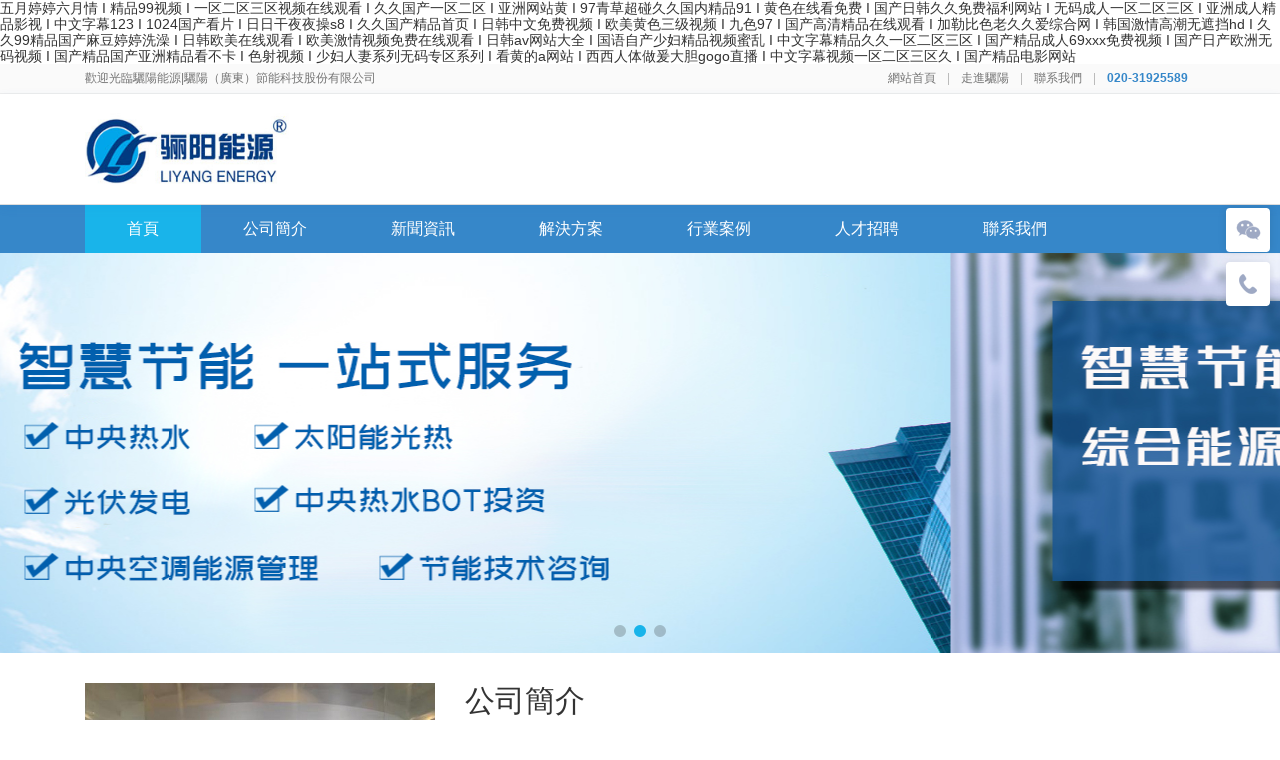

--- FILE ---
content_type: text/html
request_url: http://www.gzhyqj.cn/nyxtest-SonList-1402003/
body_size: 8205
content:
<!DOCTYPE html>
<html lang="zh-CN">
<head>
<meta charset="utf-8" />
<meta name="viewport" content="width=device-width, initial-scale=1, shrink-to-fit=no" />
<title>&#x6B27;&#x7F8E;&#x731B;&#x5C11;&#x5987;&#x8272;&#x78;&#x78;&#x78;&#x78;&#x78;&#x731B;&#x53EB;&#x2C;&#x4E9A;&#x6D32;&#x7CBE;&#x54C1;&#x4E00;&#x533A;&#x56FD;&#x4EA7;&#x2C;&#x4E45;&#x8349;&#x70ED;&#x89C6;&#x9891;&#x5728;&#x7EBF;</title>
<meta name="keywords" content="&#x6B27;&#x7F8E;&#x731B;&#x5C11;&#x5987;&#x8272;&#x78;&#x78;&#x78;&#x78;&#x78;&#x731B;&#x53EB;&#x2C;&#x4E9A;&#x6D32;&#x7CBE;&#x54C1;&#x4E00;&#x533A;&#x56FD;&#x4EA7;&#x2C;&#x4E45;&#x8349;&#x70ED;&#x89C6;&#x9891;&#x5728;&#x7EBF;" />
<meta name="description" content="&#x6B27;&#x7F8E;&#x731B;&#x5C11;&#x5987;&#x8272;&#x78;&#x78;&#x78;&#x78;&#x78;&#x731B;&#x53EB;&#x2C;&#x4E9A;&#x6D32;&#x7CBE;&#x54C1;&#x4E00;&#x533A;&#x56FD;&#x4EA7;&#x2C;&#x4E45;&#x8349;&#x70ED;&#x89C6;&#x9891;&#x5728;&#x7EBF;&#x2C;&#x7CBE;&#x54C1;&#x56FD;&#x4EA7;&#x4E00;&#x533A;&#x4E8C;&#x533A;&#x4E09;&#x533A;&#x32;&#x30;&#x32;&#x31;&#x2C;&#x4E45;&#x4E45;&#x64B8;&#x89C6;&#x9891;&#x2C;&#x4E09;&#x7EA7;&#x9EC4;&#x8272;&#x7247;&#x7F51;&#x7AD9;" />
<link href="http://www.gzhyqj.cn/favicon.ico" rel="shortcut icon" type="image/x-icon" />
<link href="http://www.gzhyqj.cn/theme/lyenergy/css/bootstrap.min.css" rel="stylesheet" type="text/css" />
<link href="http://www.gzhyqj.cn/theme/lyenergy/css/swiper.min.css" rel="stylesheet" type="text/css" />
<link href="http://www.gzhyqj.cn/theme/lyenergy/css/font-awesome.min.css" rel="stylesheet" type="text/css" />
<link href="http://www.gzhyqj.cn/theme/lyenergy/style.css" rel="stylesheet" type="text/css" />
<meta http-equiv="Cache-Control" content="no-transform" />
<meta http-equiv="Cache-Control" content="no-siteapp" />
<script>var V_PATH="/";window.onerror=function(){ return true; };</script>
</head>
<body>
<h1><a href="http://www.gzhyqj.cn/">&#x4E94;&#x6708;&#x5A77;&#x5A77;&#x516D;&#x6708;&#x60C5;&#x20;&#x49;&#x20;&#x7CBE;&#x54C1;&#x39;&#x39;&#x89C6;&#x9891;&#x20;&#x49;&#x20;&#x4E00;&#x533A;&#x4E8C;&#x533A;&#x4E09;&#x533A;&#x89C6;&#x9891;&#x5728;&#x7EBF;&#x89C2;&#x770B;&#x20;&#x49;&#x20;&#x4E45;&#x4E45;&#x56FD;&#x4EA7;&#x4E00;&#x533A;&#x4E8C;&#x533A;&#x20;&#x49;&#x20;&#x4E9A;&#x6D32;&#x7F51;&#x7AD9;&#x9EC4;&#x20;&#x49;&#x20;&#x39;&#x37;&#x9752;&#x8349;&#x8D85;&#x78B0;&#x4E45;&#x4E45;&#x56FD;&#x5185;&#x7CBE;&#x54C1;&#x39;&#x31;&#x20;&#x49;&#x20;&#x9EC4;&#x8272;&#x5728;&#x7EBF;&#x770B;&#x514D;&#x8D39;&#x20;&#x49;&#x20;&#x56FD;&#x4EA7;&#x65E5;&#x97E9;&#x4E45;&#x4E45;&#x514D;&#x8D39;&#x798F;&#x5229;&#x7F51;&#x7AD9;&#x20;&#x49;&#x20;&#x65E0;&#x7801;&#x6210;&#x4EBA;&#x4E00;&#x533A;&#x4E8C;&#x533A;&#x4E09;&#x533A;&#x20;&#x49;&#x20;&#x4E9A;&#x6D32;&#x6210;&#x4EBA;&#x7CBE;&#x54C1;&#x5F71;&#x89C6;&#x20;&#x49;&#x20;&#x4E2D;&#x6587;&#x5B57;&#x5E55;&#x31;&#x32;&#x33;&#x20;&#x49;&#x20;&#x31;&#x30;&#x32;&#x34;&#x56FD;&#x4EA7;&#x770B;&#x7247;&#x20;&#x49;&#x20;&#x65E5;&#x65E5;&#x5E72;&#x591C;&#x591C;&#x64CD;&#x73;&#x38;&#x20;&#x49;&#x20;&#x4E45;&#x4E45;&#x56FD;&#x4EA7;&#x7CBE;&#x54C1;&#x9996;&#x9875;&#x20;&#x49;&#x20;&#x65E5;&#x97E9;&#x4E2D;&#x6587;&#x514D;&#x8D39;&#x89C6;&#x9891;&#x20;&#x49;&#x20;&#x6B27;&#x7F8E;&#x9EC4;&#x8272;&#x4E09;&#x7EA7;&#x89C6;&#x9891;&#x20;&#x49;&#x20;&#x4E5D;&#x8272;&#x39;&#x37;&#x20;&#x49;&#x20;&#x56FD;&#x4EA7;&#x9AD8;&#x6E05;&#x7CBE;&#x54C1;&#x5728;&#x7EBF;&#x89C2;&#x770B;&#x20;&#x49;&#x20;&#x52A0;&#x52D2;&#x6BD4;&#x8272;&#x8001;&#x4E45;&#x4E45;&#x7231;&#x7EFC;&#x5408;&#x7F51;&#x20;&#x49;&#x20;&#x97E9;&#x56FD;&#x6FC0;&#x60C5;&#x9AD8;&#x6F6E;&#x65E0;&#x906E;&#x6321;&#x68;&#x64;&#x20;&#x49;&#x20;&#x4E45;&#x4E45;&#x39;&#x39;&#x7CBE;&#x54C1;&#x56FD;&#x4EA7;&#x9EBB;&#x8C46;&#x5A77;&#x5A77;&#x6D17;&#x6FA1;&#x20;&#x49;&#x20;&#x65E5;&#x97E9;&#x6B27;&#x7F8E;&#x5728;&#x7EBF;&#x89C2;&#x770B;&#x20;&#x49;&#x20;&#x6B27;&#x7F8E;&#x6FC0;&#x60C5;&#x89C6;&#x9891;&#x514D;&#x8D39;&#x5728;&#x7EBF;&#x89C2;&#x770B;&#x20;&#x49;&#x20;&#x65E5;&#x97E9;&#x61;&#x76;&#x7F51;&#x7AD9;&#x5927;&#x5168;&#x20;&#x49;&#x20;&#x56FD;&#x8BED;&#x81EA;&#x4EA7;&#x5C11;&#x5987;&#x7CBE;&#x54C1;&#x89C6;&#x9891;&#x871C;&#x4E71;&#x20;&#x49;&#x20;&#x4E2D;&#x6587;&#x5B57;&#x5E55;&#x7CBE;&#x54C1;&#x4E45;&#x4E45;&#x4E00;&#x533A;&#x4E8C;&#x533A;&#x4E09;&#x533A;&#x20;&#x49;&#x20;&#x56FD;&#x4EA7;&#x7CBE;&#x54C1;&#x6210;&#x4EBA;&#x36;&#x39;&#x78;&#x78;&#x78;&#x514D;&#x8D39;&#x89C6;&#x9891;&#x20;&#x49;&#x20;&#x56FD;&#x4EA7;&#x65E5;&#x4EA7;&#x6B27;&#x6D32;&#x65E0;&#x7801;&#x89C6;&#x9891;&#x20;&#x49;&#x20;&#x56FD;&#x4EA7;&#x7CBE;&#x54C1;&#x56FD;&#x4EA7;&#x4E9A;&#x6D32;&#x7CBE;&#x54C1;&#x770B;&#x4E0D;&#x5361;&#x20;&#x49;&#x20;&#x8272;&#x5C04;&#x89C6;&#x9891;&#x20;&#x49;&#x20;&#x5C11;&#x5987;&#x4EBA;&#x59BB;&#x7CFB;&#x5217;&#x65E0;&#x7801;&#x4E13;&#x533A;&#x7CFB;&#x5217;&#x20;&#x49;&#x20;&#x770B;&#x9EC4;&#x7684;&#x61;&#x7F51;&#x7AD9;&#x20;&#x49;&#x20;&#x897F;&#x897F;&#x4EBA;&#x4F53;&#x505A;&#x7230;&#x5927;&#x80C6;&#x67;&#x6F;&#x67;&#x6F;&#x76F4;&#x64AD;&#x20;&#x49;&#x20;&#x4E2D;&#x6587;&#x5B57;&#x5E55;&#x89C6;&#x9891;&#x4E00;&#x533A;&#x4E8C;&#x533A;&#x4E09;&#x533A;&#x4E45;&#x20;&#x49;&#x20;&#x56FD;&#x4EA7;&#x7CBE;&#x54C1;&#x7535;&#x5F71;&#x7F51;&#x7AD9;</a></h1>
<div id="1wvww" class="pl_css_ganrao" style="display: none;"><td id="1wvww"></td><td id="1wvww"><strong id="1wvww"><big id="1wvww"></big></strong></td><pre id="1wvww"><span id="1wvww"></span></pre><track id="1wvww"></track><dfn id="1wvww"></dfn><center id="1wvww"></center><tfoot id="1wvww"><dfn id="1wvww"></dfn></tfoot><abbr id="1wvww"><span id="1wvww"><small id="1wvww"><dd id="1wvww"></dd></small></span></abbr><source id="1wvww"><cite id="1wvww"></cite></source><b id="1wvww"><optgroup id="1wvww"><rp id="1wvww"></rp></optgroup></b><abbr id="1wvww"></abbr><dl id="1wvww"></dl><dfn id="1wvww"><th id="1wvww"></th></dfn><big id="1wvww"></big><abbr id="1wvww"><center id="1wvww"></center></abbr><strike id="1wvww"></strike><dfn id="1wvww"><menu id="1wvww"></menu></dfn><legend id="1wvww"><div id="1wvww"><dl id="1wvww"></dl></div></legend><rp id="1wvww"></rp><em id="1wvww"><ol id="1wvww"><track id="1wvww"></track></ol></em><wbr id="1wvww"></wbr><option id="1wvww"><dfn id="1wvww"><li id="1wvww"><legend id="1wvww"></legend></li></dfn></option><strong id="1wvww"><menu id="1wvww"><source id="1wvww"></source></menu></strong><form id="1wvww"><pre id="1wvww"><output id="1wvww"></output></pre></form><nobr id="1wvww"><fieldset id="1wvww"><meter id="1wvww"></meter></fieldset></nobr><kbd id="1wvww"></kbd><abbr id="1wvww"></abbr><strong id="1wvww"><b id="1wvww"><ins id="1wvww"><center id="1wvww"></center></ins></b></strong><strong id="1wvww"><sup id="1wvww"><pre id="1wvww"></pre></sup></strong><var id="1wvww"></var><delect id="1wvww"></delect><acronym id="1wvww"></acronym><legend id="1wvww"></legend><em id="1wvww"></em><input id="1wvww"><sup id="1wvww"><nobr id="1wvww"></nobr></sup></input><output id="1wvww"><object id="1wvww"><center id="1wvww"></center></object></output><video id="1wvww"><form id="1wvww"></form></video><tfoot id="1wvww"></tfoot><form id="1wvww"><thead id="1wvww"><dfn id="1wvww"></dfn></thead></form><strong id="1wvww"></strong><form id="1wvww"><button id="1wvww"><dd id="1wvww"><fieldset id="1wvww"></fieldset></dd></button></form><dl id="1wvww"></dl><sub id="1wvww"><legend id="1wvww"></legend></sub><tfoot id="1wvww"></tfoot><rt id="1wvww"><pre id="1wvww"></pre></rt><pre id="1wvww"></pre><small id="1wvww"><ol id="1wvww"></ol></small><thead id="1wvww"><label id="1wvww"></label></thead><track id="1wvww"></track><u id="1wvww"></u><pre id="1wvww"><label id="1wvww"></label></pre><style id="1wvww"><listing id="1wvww"></listing></style><p id="1wvww"></p><sub id="1wvww"><em id="1wvww"><big id="1wvww"><label id="1wvww"></label></big></em></sub><p id="1wvww"><small id="1wvww"><dd id="1wvww"><var id="1wvww"></var></dd></small></p><nobr id="1wvww"></nobr><progress id="1wvww"><nav id="1wvww"><object id="1wvww"><center id="1wvww"></center></object></nav></progress><dfn id="1wvww"><center id="1wvww"><xmp id="1wvww"><table id="1wvww"></table></xmp></center></dfn><track id="1wvww"></track><ul id="1wvww"><strike id="1wvww"></strike></ul><nobr id="1wvww"></nobr><del id="1wvww"></del><style id="1wvww"><dd id="1wvww"></dd></style><small id="1wvww"><strong id="1wvww"><tr id="1wvww"><rp id="1wvww"></rp></tr></strong></small><acronym id="1wvww"></acronym><kbd id="1wvww"><s id="1wvww"><abbr id="1wvww"></abbr></s></kbd><tbody id="1wvww"></tbody><pre id="1wvww"><sub id="1wvww"><tfoot id="1wvww"><s id="1wvww"></s></tfoot></sub></pre><dfn id="1wvww"></dfn><abbr id="1wvww"><span id="1wvww"><track id="1wvww"></track></span></abbr><strong id="1wvww"></strong><em id="1wvww"></em><ruby id="1wvww"><i id="1wvww"><button id="1wvww"><legend id="1wvww"></legend></button></i></ruby><style id="1wvww"><dd id="1wvww"><nobr id="1wvww"><blockquote id="1wvww"></blockquote></nobr></dd></style><optgroup id="1wvww"><tbody id="1wvww"><li id="1wvww"></li></tbody></optgroup><button id="1wvww"></button><tr id="1wvww"><optgroup id="1wvww"></optgroup></tr><strong id="1wvww"><dl id="1wvww"><ul id="1wvww"></ul></dl></strong><menu id="1wvww"><option id="1wvww"></option></menu><object id="1wvww"></object><li id="1wvww"><wbr id="1wvww"></wbr></li><strong id="1wvww"></strong><samp id="1wvww"></samp><progress id="1wvww"></progress><option id="1wvww"><center id="1wvww"></center></option><center id="1wvww"><strong id="1wvww"></strong></center><big id="1wvww"></big><strong id="1wvww"></strong><option id="1wvww"><del id="1wvww"><ins id="1wvww"></ins></del></option><table id="1wvww"><sup id="1wvww"><thead id="1wvww"></thead></sup></table><pre id="1wvww"><address id="1wvww"><div id="1wvww"></div></address></pre><em id="1wvww"><menuitem id="1wvww"></menuitem></em><ul id="1wvww"></ul><thead id="1wvww"><ol id="1wvww"><tbody id="1wvww"></tbody></ol></thead><option id="1wvww"><dfn id="1wvww"></dfn></option><var id="1wvww"></var><tr id="1wvww"></tr><em id="1wvww"><menuitem id="1wvww"></menuitem></em><center id="1wvww"><small id="1wvww"><kbd id="1wvww"><pre id="1wvww"></pre></kbd></small></center><samp id="1wvww"><acronym id="1wvww"><nobr id="1wvww"><dfn id="1wvww"></dfn></nobr></acronym></samp><tr id="1wvww"><rp id="1wvww"></rp></tr><xmp id="1wvww"></xmp><rp id="1wvww"><th id="1wvww"><table id="1wvww"></table></th></rp><dfn id="1wvww"></dfn><dfn id="1wvww"><label id="1wvww"><track id="1wvww"><em id="1wvww"></em></track></label></dfn><del id="1wvww"></del><bdo id="1wvww"><cite id="1wvww"><ol id="1wvww"></ol></cite></bdo><form id="1wvww"><bdo id="1wvww"></bdo></form><li id="1wvww"><legend id="1wvww"><video id="1wvww"><center id="1wvww"></center></video></legend></li><pre id="1wvww"><listing id="1wvww"></listing></pre><del id="1wvww"></del><p id="1wvww"><em id="1wvww"></em></p><center id="1wvww"></center><span id="1wvww"><style id="1wvww"></style></span><strong id="1wvww"></strong><strike id="1wvww"></strike><strike id="1wvww"><span id="1wvww"></span></strike><nav id="1wvww"><noscript id="1wvww"><small id="1wvww"><kbd id="1wvww"></kbd></small></noscript></nav><style id="1wvww"><p id="1wvww"><table id="1wvww"><address id="1wvww"></address></table></p></style><dl id="1wvww"></dl><u id="1wvww"></u><listing id="1wvww"><kbd id="1wvww"><pre id="1wvww"><nobr id="1wvww"></nobr></pre></kbd></listing><em id="1wvww"></em><strike id="1wvww"></strike><tbody id="1wvww"></tbody><wbr id="1wvww"><var id="1wvww"><rp id="1wvww"><cite id="1wvww"></cite></rp></var></wbr><var id="1wvww"></var><u id="1wvww"><abbr id="1wvww"><blockquote id="1wvww"><tbody id="1wvww"></tbody></blockquote></abbr></u><video id="1wvww"><thead id="1wvww"></thead></video><pre id="1wvww"><nobr id="1wvww"></nobr></pre><th id="1wvww"></th><optgroup id="1wvww"></optgroup><tr id="1wvww"><center id="1wvww"><legend id="1wvww"></legend></center></tr><form id="1wvww"><ruby id="1wvww"><nobr id="1wvww"></nobr></ruby></form><th id="1wvww"></th><strong id="1wvww"><acronym id="1wvww"><rp id="1wvww"></rp></acronym></strong><video id="1wvww"><cite id="1wvww"></cite></video><abbr id="1wvww"></abbr><tt id="1wvww"><optgroup id="1wvww"><s id="1wvww"><acronym id="1wvww"></acronym></s></optgroup></tt><optgroup id="1wvww"></optgroup><thead id="1wvww"><cite id="1wvww"></cite></thead><object id="1wvww"><center id="1wvww"></center></object><center id="1wvww"><em id="1wvww"></em></center><thead id="1wvww"></thead><small id="1wvww"><mark id="1wvww"><acronym id="1wvww"><option id="1wvww"></option></acronym></mark></small><acronym id="1wvww"></acronym><video id="1wvww"></video><ul id="1wvww"></ul><li id="1wvww"><pre id="1wvww"><acronym id="1wvww"><cite id="1wvww"></cite></acronym></pre></li><em id="1wvww"></em></div>
<div   class="nnlnn1ll11nl"   id="wrapper">
 <header id="header">
 <div   id="nnlnn1ll11nl"   class="top d-none d-lg-block">
  <div   id="nnlnn1ll11nl"   class="container">
   <div   id="nnlnn1ll11nl"   class="welcome">歡迎光臨驪陽能源|驪陽（廣東）節能科技股份有限公司</div>
   <ul class="top-nav">
	<li><a href="http://www.gzhyqj.cn/">網站首頁</a></li><li id="nnlnn1ll11nl"    class="spacer"></li>
     
        <li><a href="http://www.gzhyqj.cn/about.html">走進驪陽</a></li>
    <li id="nnlnn1ll11nl"    class="spacer"></li>
     
     
        <li><a href="http://www.gzhyqj.cn/contact.html">聯系我們</a></li>
    <li id="nnlnn1ll11nl"    class="spacer"></li>
     
    	<li id="nnlnn1ll11nl"    class="top-phone">020-31925589</li>
   </ul>

  </div>
 </div>
 <nav class="navbar navbar-expand-lg">
  <div   id="nnlnn1ll11nl"   class="container h110">
   <div   id="nnlnn1ll11nl"   class="navbar-brand">
    <a href="http://www.gzhyqj.cn/" class="logo"><img src="http://www.gzhyqj.cn/theme/lyenergy/images/logo.jpg" alt="驪陽能源|驪陽（廣東）節能科技股份有限公司" /></a>
   </div>
   <div   id="nnlnn1ll11nl"   class="navbar-action d-lg-none">
    <button type="button" class="menu" data-toggle="collapse" data-target="#main-nav" aria-controls="main-nav" aria-expanded="false" aria-label="Toggle navigation"> <span id="nnlnn1ll11nl"    class="fa fa-bars"></span> </button>
   </div>
  </div>
 </nav>
 <div   class="nnlnn1ll11nl"   id="menu">
	<div   id="nnlnn1ll11nl"   class="container flex">
		<ul class="nav-menu">
			<li id="nnlnn1ll11nl"    class="nav-item active"> <a class="nav-link" href="http://www.gzhyqj.cn/">首頁</a></li>
						<li id="nnlnn1ll11nl"    class="nav-item dropdown"> <a href="http://www.gzhyqj.cn/about.html" class="nav-link dropdown-toggle"  data-toggle="dropdown" aria-haspopup="true" aria-expanded="false">公司簡介</a>
								<ul class="dropdown-menu">
										<li> <a href="http://www.gzhyqj.cn/enterprise-culture.html" class="dropdown-item" >企業文化</a>
								</li>
								<li> <a href="http://www.gzhyqj.cn/history.html" class="dropdown-item" >發展歷程</a>
								</li>
								<li> <a href="http://www.gzhyqj.cn/honors-certification.html" class="dropdown-item" >企業榮譽</a>
								</li>
								<li> <a href="http://www.gzhyqj.cn/organizational.html" class="dropdown-item" >組織架構</a>
								</li>
								<li> <a href="http://www.gzhyqj.cn/responsibility.html" class="dropdown-item" >社會責任</a>
								</li>
						</ul>
						</li>
     			<li id="nnlnn1ll11nl"    class="nav-item dropdown"> <a href="http://www.gzhyqj.cn/news" class="nav-link dropdown-toggle"  data-toggle="dropdown" aria-haspopup="true" aria-expanded="false">新聞資訊</a>
								<ul class="dropdown-menu">
										<li> <a href="http://www.gzhyqj.cn/news/company" class="dropdown-item" >企業動態</a>
								</li>
								<li> <a href="http://www.gzhyqj.cn/news/industry" class="dropdown-item" >行業資訊</a>
								</li>
						</ul>
						</li>
     			<li id="nnlnn1ll11nl"    class="nav-item dropdown"> <a href="http://www.gzhyqj.cn/product" class="nav-link dropdown-toggle"  data-toggle="dropdown" aria-haspopup="true" aria-expanded="false">解決方案</a>
								<ul class="dropdown-menu">
										<li> <a href="http://www.gzhyqj.cn/product/zhongyangreshui" class="dropdown-item" >中央熱水</a>
								</li>
								<li> <a href="http://www.gzhyqj.cn/product/zhongyangjingshui" class="dropdown-item" >中央凈水</a>
								</li>
								<li> <a href="http://www.gzhyqj.cn/product/zhongyangkongtiao" class="dropdown-item" >中央空調</a>
								</li>
								<li> <a href="http://www.gzhyqj.cn/product/guangfufadian" class="dropdown-item" >光伏發電</a>
								</li>
								<li> <a href="http://www.gzhyqj.cn/product/zonghefangan" class="dropdown-item" >綜合方案</a>
								</li>
						</ul>
						</li>
     			<li id="nnlnn1ll11nl"    class="nav-item dropdown"> <a href="http://www.gzhyqj.cn/case" class="nav-link dropdown-toggle"  data-toggle="dropdown" aria-haspopup="true" aria-expanded="false">行業案例</a>
								<ul class="dropdown-menu">
										<li> <a href="http://www.gzhyqj.cn/case/winning-project" class="dropdown-item" >中標工程</a>
								</li>
								<li> <a href="http://www.gzhyqj.cn/case/public-entertainment" class="dropdown-item" >公共/娛樂</a>
								</li>
								<li> <a href="http://www.gzhyqj.cn/case/school-hospital" class="dropdown-item" >學校/醫院</a>
								</li>
								<li> <a href="http://www.gzhyqj.cn/case/real-estate" class="dropdown-item" >房地產案例</a>
								</li>
						</ul>
						</li>
     			<li id="nnlnn1ll11nl"    class="nav-item dropdown"> <a href="http://www.gzhyqj.cn/job" class="nav-link dropdown-toggle"  data-toggle="dropdown" aria-haspopup="true" aria-expanded="false">人才招聘</a>
								<ul class="dropdown-menu">
										<li> <a href="http://www.gzhyqj.cn/talent-concept.html" class="dropdown-item" >人才理念</a>
								</li>
								<li> <a href="http://www.gzhyqj.cn/job" class="dropdown-item" >招聘信息</a>
								</li>
						</ul>
						</li>
     			<li id="nnlnn1ll11nl"    class="nav-item dropdown"> <a href="http://www.gzhyqj.cn/contact.html" class="nav-link dropdown-toggle"  data-toggle="dropdown" aria-haspopup="true" aria-expanded="false">聯系我們</a>
								<ul class="dropdown-menu">
										<li> <a href="http://www.gzhyqj.cn/contact.html" class="dropdown-item" >聯絡方式</a>
								</li>
								<li> <a href="http://www.gzhyqj.cn/cooperation.html" class="dropdown-item" >商務合作</a>
								</li>
						</ul>
						</li>
     		</ul>
	</div>
 </div>
</header> <div   id="nnlnn1ll11nl"   class="swiper-container slide-show">
 <div   id="nnlnn1ll11nl"   class="swiper-wrapper">
    <div   id="nnlnn1ll11nl"   class="swiper-slide"><a href="http://www.gzhyqj.cn/" target="_blank" style="background-image:url(http://www.gzhyqj.cn/data/slide/20130514acunau.jpg)"></a></div>
    <div   id="nnlnn1ll11nl"   class="swiper-slide"><a href="http://www.gzhyqj.cn/" target="_blank" style="background-image:url(http://www.gzhyqj.cn/data/slide/20130514rjzqdt.jpg)"></a></div>
    <div   id="nnlnn1ll11nl"   class="swiper-slide"><a href="http://www.gzhyqj.cn" target="_blank" style="background-image:url(http://www.gzhyqj.cn/data/slide/20130514xxsctt.jpg)"></a></div>
   </div>
 <!-- 如果需要分頁器 -->
 <div   id="nnlnn1ll11nl"   class="swiper-pagination"></div>
 
 <!-- 如果需要導航按鈕 -->
 <div   id="nnlnn1ll11nl"   class="swiper-button-prev"></div>
 <div   id="nnlnn1ll11nl"   class="swiper-button-next"></div>
</div>
 <div   class="nnlnn1ll11nl"   id="index">
  <div   id="nnlnn1ll11nl"   class="index-box">
   <div   id="nnlnn1ll11nl"   class="container">
    <div   id="nnlnn1ll11nl"   class="row about">
 <div   id="nnlnn1ll11nl"   class="col-md-4">
  <div   id="nnlnn1ll11nl"   class="img scale">
      <img src="http://www.gzhyqj.cn/images/fragment/about.jpg" />
     </div>
 </div>
 <div   id="nnlnn1ll11nl"   class="col-md-8">
  <h2>公司簡介</h2>
  <div   id="nnlnn1ll11nl"   class="desc"> 驪陽股份成立于2008年，是一家集（節能）產品研發、生產、銷售、安裝、售后及節能/環保項目投資為一體的科技型企業；自有兩家實體工廠——分別位于廣州市白云區太和鎮和增城區永寧街；銷售及研發中心位于廣州市黃埔區科學城；公司及下屬的兩家實體工廠均全面通過了ISO9001質量、ISO14001環境、ISO18001健康安全、知識產權和品牌管理體系的相關認證；是國家高新技術企業、國家《熱水工程不銹鋼常壓水箱》行業標準的起草單位、廣東省環保協會理事單位、中國太陽能熱利用協會理事單位、連續多年的“重合同守信用”單位。 <a href="http://www.gzhyqj.cn/about.html">查看詳細>></a></div>
 </div>
</div>   </div>
  </div>
    <div   id="nnlnn1ll11nl"   class="index-box bg">
   <h3>————<b>解決方案</b><em>solution</em>————</h3>
   <div   id="nnlnn1ll11nl"   class="product-list">
 <div   id="nnlnn1ll11nl"   class="container">
  <div   id="nnlnn1ll11nl"   class="row"> 
      <div   id="nnlnn1ll11nl"   class="col-md-3 col-6">
    <div   id="nnlnn1ll11nl"   class="item">
     <div   id="nnlnn1ll11nl"   class="img scale"><a href="http://www.gzhyqj.cn/product/zhongyangreshui/4.html"><img src="http://www.gzhyqj.cn/images/product/4_1628310167449109_thumb.jpg" /></a></div>
     <div   id="nnlnn1ll11nl"   class="name"><a href="http://www.gzhyqj.cn/product/zhongyangreshui/4.html">南方科技大學中央熱水系統改造</a></div>
    </div>
   </div>
      <div   id="nnlnn1ll11nl"   class="col-md-3 col-6">
    <div   id="nnlnn1ll11nl"   class="item">
     <div   id="nnlnn1ll11nl"   class="img scale"><a href="http://www.gzhyqj.cn/product/zhongyangreshui/3.html"><img src="http://www.gzhyqj.cn/images/product/3_1628310145208332_thumb.jpg" /></a></div>
     <div   id="nnlnn1ll11nl"   class="name"><a href="http://www.gzhyqj.cn/product/zhongyangreshui/3.html">佛山市第一人民醫院節能改造項目</a></div>
    </div>
   </div>
      <div   id="nnlnn1ll11nl"   class="col-md-3 col-6">
    <div   id="nnlnn1ll11nl"   class="item">
     <div   id="nnlnn1ll11nl"   class="img scale"><a href="http://www.gzhyqj.cn/product/zhongyangreshui/2.html"><img src="http://www.gzhyqj.cn/images/product/2_1628308344808391_thumb.jpg" /></a></div>
     <div   id="nnlnn1ll11nl"   class="name"><a href="http://www.gzhyqj.cn/product/zhongyangreshui/2.html">清遠市金發（港華）宿舍熱水項目</a></div>
    </div>
   </div>
      <div   id="nnlnn1ll11nl"   class="col-md-3 col-6">
    <div   id="nnlnn1ll11nl"   class="item">
     <div   id="nnlnn1ll11nl"   class="img scale"><a href="http://www.gzhyqj.cn/product/zhongyangreshui/1.html"><img src="http://www.gzhyqj.cn/images/product/1_1628304677200132_thumb.jpg" /></a></div>
     <div   id="nnlnn1ll11nl"   class="name"><a href="http://www.gzhyqj.cn/product/zhongyangreshui/1.html">廣西桂林蘇橋熱水項目</a></div>
    </div>
   </div>
    
  </div>
 </div>
 <div   id="nnlnn1ll11nl"   class="index_more"><a href="http://www.gzhyqj.cn/product">更多方案</a></div>
</div>   
  </div>
    <div   id="nnlnn1ll11nl"   class="index-box">
   <h3>————<b>行業案例</b><em>engineering case</em>————</h3>
   <div   id="nnlnn1ll11nl"   class="index-case-list"> 
 <div   id="nnlnn1ll11nl"   class="container">  
  <div   id="nnlnn1ll11nl"   class="row">
		 <div   id="nnlnn1ll11nl"   class="col-md-3 col-6">
     <dl class="index-case-dl">
		<a href="http://www.gzhyqj.cn/case/winning-project" target="_blank">
		<dt class="case_img">
			<div   id="nnlnn1ll11nl"   class="case-item" id="case_1"></div>
		</dt>
		<dt class="case_name">中標工程</dt>
		</a>
     </dl>
	 </div>
     	 <div   id="nnlnn1ll11nl"   class="col-md-3 col-6">
     <dl class="index-case-dl">
		<a href="http://www.gzhyqj.cn/case/public-entertainment" target="_blank">
		<dt class="case_img">
			<div   id="nnlnn1ll11nl"   class="case-item" id="case_2"></div>
		</dt>
		<dt class="case_name">公共/娛樂</dt>
		</a>
     </dl>
	 </div>
     	 <div   id="nnlnn1ll11nl"   class="col-md-3 col-6">
     <dl class="index-case-dl">
		<a href="http://www.gzhyqj.cn/case/school-hospital" target="_blank">
		<dt class="case_img">
			<div   id="nnlnn1ll11nl"   class="case-item" id="case_3"></div>
		</dt>
		<dt class="case_name">學校/醫院</dt>
		</a>
     </dl>
	 </div>
     	 <div   id="nnlnn1ll11nl"   class="col-md-3 col-6">
     <dl class="index-case-dl">
		<a href="http://www.gzhyqj.cn/case/real-estate" target="_blank">
		<dt class="case_img">
			<div   id="nnlnn1ll11nl"   class="case-item" id="case_4"></div>
		</dt>
		<dt class="case_name">房地產案例</dt>
		</a>
     </dl>
	 </div>
        
  </div>  
 </div>
</div>   
  </div>
    <div   id="nnlnn1ll11nl"   class="index-box">
   <h3>————<b>新聞資訊</b><em>News</em>————</h3>
   <div   id="nnlnn1ll11nl"   class="article-list"> 
 <div   id="nnlnn1ll11nl"   class="container">  
  <div   id="nnlnn1ll11nl"   class="row">
	 
	 <div   id="nnlnn1ll11nl"   class="col-md-4 col-6">
     <dl>
     <a href="http://www.gzhyqj.cn/news/industry/14.html" target="_blank">
		 <dd class="have-img">
		  		  <p class="img"><img src="http://www.gzhyqj.cn/images/article/14_1715695439802544.jpg" /></p>
		  		  <dt class="p_lr_10">驪陽：碳中和背景下，建筑應該要性能還是要節能</dt>
		  <p class="desc p_lr_10">2023年，世界見證了有記錄以來最熱的月份，而2024年即將到來的夏季也佷不樂觀。氣溫上升以及...</p>
		  <p class="more p_lr_10">更多新聞</p>
		 </dd>
	 </a>
     </dl>
	 </div>
      
	 <div   id="nnlnn1ll11nl"   class="col-md-4 col-6">
     <dl>
     <a href="http://www.gzhyqj.cn/news/company/13.html" target="_blank">
		 <dd class="have-img">
		  		  <p class="img"><img src="http://www.gzhyqj.cn/images/article/13_1691248144984316.jpg" /></p>
		  		  <dt class="p_lr_10">驪陽股份：節能環保領域的科技創新</dt>
		  <p class="desc p_lr_10">驪陽股份成立于2008年，是一家以節能產品研發、生產、銷售、安裝、售后及節能/環保項目投資為核...</p>
		  <p class="more p_lr_10">更多新聞</p>
		 </dd>
	 </a>
     </dl>
	 </div>
      
	 <div   id="nnlnn1ll11nl"   class="col-md-4 col-6">
     <dl>
     <a href="http://www.gzhyqj.cn/news/industry/12.html" target="_blank">
		 <dd class="have-img">
		  		  <p class="img"><img src="http://www.gzhyqj.cn/images/article/12_1691247515128155.jpg" /></p>
		  		  <dt class="p_lr_10">綠色碳中和: 能源與金融的結合</dt>
		  <p class="desc p_lr_10">全球氣候變暖帶來的環境問題日益嚴重，人類迫切需要探索綠色碳中和的路徑</p>
		  <p class="more p_lr_10">更多新聞</p>
		 </dd>
	 </a>
     </dl>
	 </div>
        
  </div>  
 </div>
 <div   id="nnlnn1ll11nl"   class="index_more"><a href="http://www.gzhyqj.cn/news">更多新聞</a></div>
</div>   
  </div>
     </div>
 <div   id="nnlnn1ll11nl"   class="online-service">
   <div   id="nnlnn1ll11nl"   class="item">
  <i class="item-icon weixin"></i>
  <div   id="nnlnn1ll11nl"   class="pop-box">
   <div   id="nnlnn1ll11nl"   class="item-box">
    <div   id="nnlnn1ll11nl"   class="weixin-box"><img src="http://www.gzhyqj.cn/images/fragment/weixin.png" /><p>微信二維碼</p></div>
   </div>
  </div>
 </div>
  <div   id="nnlnn1ll11nl"   class="item">
  <i class="item-icon tel"></i>
  <div   id="nnlnn1ll11nl"   class="pop-box">
   <div   id="nnlnn1ll11nl"   class="item-box">
    <div   id="nnlnn1ll11nl"   class="tel-box">020-31925589</div>
   </div>
  </div>
 </div>
 <p class="go-top"><a href="javascript:;" onfocus="this.blur();" class="go-btn"></a></p>
</div>
 <footer id="footer">
 <div   id="nnlnn1ll11nl"   class="container">
  <div   id="nnlnn1ll11nl"   class="row">
         <div   id="nnlnn1ll11nl"   class="col-md-2">
    <div   id="nnlnn1ll11nl"   class="foot-nav">
     <div   id="nnlnn1ll11nl"   class="nav-parent">
      <a href="http://www.gzhyqj.cn/about.html">公司簡介</a>
     </div>
     <div   id="nnlnn1ll11nl"   class="nav-child">
            <a href="http://www.gzhyqj.cn/enterprise-culture.html">企業文化</a>
            <a href="http://www.gzhyqj.cn/history.html">發展歷程</a>
            <a href="http://www.gzhyqj.cn/honors-certification.html">企業榮譽</a>
            <a href="http://www.gzhyqj.cn/organizational.html">組織架構</a>
            <a href="http://www.gzhyqj.cn/responsibility.html">社會責任</a>
           </div>
    </div>
   </div>
            <div   id="nnlnn1ll11nl"   class="col-md-2">
    <div   id="nnlnn1ll11nl"   class="foot-nav">
     <div   id="nnlnn1ll11nl"   class="nav-parent">
      <a href="http://www.gzhyqj.cn/news">新聞資訊</a>
     </div>
     <div   id="nnlnn1ll11nl"   class="nav-child">
            <a href="http://www.gzhyqj.cn/news/company">企業動態</a>
            <a href="http://www.gzhyqj.cn/news/industry">行業資訊</a>
           </div>
    </div>
   </div>
            <div   id="nnlnn1ll11nl"   class="col-md-2">
    <div   id="nnlnn1ll11nl"   class="foot-nav">
     <div   id="nnlnn1ll11nl"   class="nav-parent">
      <a href="http://www.gzhyqj.cn/product">解決方案</a>
     </div>
     <div   id="nnlnn1ll11nl"   class="nav-child">
            <a href="http://www.gzhyqj.cn/product/zhongyangreshui">中央熱水</a>
            <a href="http://www.gzhyqj.cn/product/zhongyangjingshui">中央凈水</a>
            <a href="http://www.gzhyqj.cn/product/zhongyangkongtiao">中央空調</a>
            <a href="http://www.gzhyqj.cn/product/guangfufadian">光伏發電</a>
            <a href="http://www.gzhyqj.cn/product/zonghefangan">綜合方案</a>
           </div>
    </div>
   </div>
            <div   id="nnlnn1ll11nl"   class="col-md-2">
    <div   id="nnlnn1ll11nl"   class="foot-nav">
     <div   id="nnlnn1ll11nl"   class="nav-parent">
      <a href="http://www.gzhyqj.cn/case">行業案例</a>
     </div>
     <div   id="nnlnn1ll11nl"   class="nav-child">
            <a href="http://www.gzhyqj.cn/case/winning-project">中標工程</a>
            <a href="http://www.gzhyqj.cn/case/public-entertainment">公共/娛樂</a>
            <a href="http://www.gzhyqj.cn/case/school-hospital">學校/醫院</a>
            <a href="http://www.gzhyqj.cn/case/real-estate">房地產案例</a>
           </div>
    </div>
   </div>
                     <div   id="nnlnn1ll11nl"   class="col-md-2">
        <div   id="nnlnn1ll11nl"   class="weixin"><img src="http://www.gzhyqj.cn/images/fragment/weixin.png" /><p>微信二維碼</p></div>
       </div>
   <div   id="nnlnn1ll11nl"   class="col-md-2">
    <div   id="nnlnn1ll11nl"   class="contact">
     <div   id="nnlnn1ll11nl"   class="tel">020-31925589</div>
      
     <div   id="nnlnn1ll11nl"   class="email"><a href="/cdn-cgi/l/email-protection" class="__cf_email__" data-cfemail="30010107010604000905067041411e535f5d">[email&#160;protected]</a></div>
    </div>
   </div>
  </div>
  <div   id="nnlnn1ll11nl"   class="copy-right">? 驪陽能源|驪陽（廣東）節能科技股份有限公司 2021 All Rights Reserved. <span id="nnlnn1ll11nl"    class="none"><a  target='_blank'>Powered by DouPHP</a></span> <a  target="_blank">粵ICP備20064503號-1</a></div>
  </div>
</footer>
 </div>
<script data-cfasync="false" src="/cdn-cgi/scripts/5c5dd728/cloudflare-static/email-decode.min.js"></script><script type="text/javascript" src="http://www.gzhyqj.cn/theme/lyenergy/js/jquery.min.js"></script>
<script type="text/javascript" src="http://www.gzhyqj.cn/theme/lyenergy/js/popper.min.js"></script>
<script type="text/javascript" src="http://www.gzhyqj.cn/theme/lyenergy/js/bootstrap.min.js"></script>
<script type="text/javascript" src="http://www.gzhyqj.cn/theme/lyenergy/js/swiper.min.js"></script>
<script type="text/javascript" src="http://www.gzhyqj.cn/theme/lyenergy/js/slide.show.js"></script>
<script type="text/javascript" src="http://www.gzhyqj.cn/theme/lyenergy/js/dou.js"></script>

<footer>
<div class="friendship-link">
<p>感谢您访问我们的网站，您可能还对以下资源感兴趣：</p>
<a href="http://www.gzhyqj.cn/" title="&#x4E94;&#x6708;&#x5A77;&#x5A77;&#x516D;&#x6708;&#x60C5;&#x20;&#x49;&#x20;&#x7CBE;&#x54C1;&#x39;&#x39;&#x89C6;&#x9891;&#x20;&#x49;&#x20;&#x4E00;&#x533A;&#x4E8C;&#x533A;&#x4E09;&#x533A;&#x89C6;&#x9891;&#x5728;&#x7EBF;&#x89C2;&#x770B;&#x20;&#x49;&#x20;&#x4E45;&#x4E45;&#x56FD;&#x4EA7;&#x4E00;&#x533A;&#x4E8C;&#x533A;&#x20;&#x49;&#x20;&#x4E9A;&#x6D32;&#x7F51;&#x7AD9;&#x9EC4;&#x20;&#x49;&#x20;&#x39;&#x37;&#x9752;&#x8349;&#x8D85;&#x78B0;&#x4E45;&#x4E45;&#x56FD;&#x5185;&#x7CBE;&#x54C1;&#x39;&#x31;&#x20;&#x49;&#x20;&#x9EC4;&#x8272;&#x5728;&#x7EBF;&#x770B;&#x514D;&#x8D39;&#x20;&#x49;&#x20;&#x56FD;&#x4EA7;&#x65E5;&#x97E9;&#x4E45;&#x4E45;&#x514D;&#x8D39;&#x798F;&#x5229;&#x7F51;&#x7AD9;&#x20;&#x49;&#x20;&#x65E0;&#x7801;&#x6210;&#x4EBA;&#x4E00;&#x533A;&#x4E8C;&#x533A;&#x4E09;&#x533A;&#x20;&#x49;&#x20;&#x4E9A;&#x6D32;&#x6210;&#x4EBA;&#x7CBE;&#x54C1;&#x5F71;&#x89C6;&#x20;&#x49;&#x20;&#x4E2D;&#x6587;&#x5B57;&#x5E55;&#x31;&#x32;&#x33;&#x20;&#x49;&#x20;&#x31;&#x30;&#x32;&#x34;&#x56FD;&#x4EA7;&#x770B;&#x7247;&#x20;&#x49;&#x20;&#x65E5;&#x65E5;&#x5E72;&#x591C;&#x591C;&#x64CD;&#x73;&#x38;&#x20;&#x49;&#x20;&#x4E45;&#x4E45;&#x56FD;&#x4EA7;&#x7CBE;&#x54C1;&#x9996;&#x9875;&#x20;&#x49;&#x20;&#x65E5;&#x97E9;&#x4E2D;&#x6587;&#x514D;&#x8D39;&#x89C6;&#x9891;&#x20;&#x49;&#x20;&#x6B27;&#x7F8E;&#x9EC4;&#x8272;&#x4E09;&#x7EA7;&#x89C6;&#x9891;&#x20;&#x49;&#x20;&#x4E5D;&#x8272;&#x39;&#x37;&#x20;&#x49;&#x20;&#x56FD;&#x4EA7;&#x9AD8;&#x6E05;&#x7CBE;&#x54C1;&#x5728;&#x7EBF;&#x89C2;&#x770B;&#x20;&#x49;&#x20;&#x52A0;&#x52D2;&#x6BD4;&#x8272;&#x8001;&#x4E45;&#x4E45;&#x7231;&#x7EFC;&#x5408;&#x7F51;&#x20;&#x49;&#x20;&#x97E9;&#x56FD;&#x6FC0;&#x60C5;&#x9AD8;&#x6F6E;&#x65E0;&#x906E;&#x6321;&#x68;&#x64;&#x20;&#x49;&#x20;&#x4E45;&#x4E45;&#x39;&#x39;&#x7CBE;&#x54C1;&#x56FD;&#x4EA7;&#x9EBB;&#x8C46;&#x5A77;&#x5A77;&#x6D17;&#x6FA1;&#x20;&#x49;&#x20;&#x65E5;&#x97E9;&#x6B27;&#x7F8E;&#x5728;&#x7EBF;&#x89C2;&#x770B;&#x20;&#x49;&#x20;&#x6B27;&#x7F8E;&#x6FC0;&#x60C5;&#x89C6;&#x9891;&#x514D;&#x8D39;&#x5728;&#x7EBF;&#x89C2;&#x770B;&#x20;&#x49;&#x20;&#x65E5;&#x97E9;&#x61;&#x76;&#x7F51;&#x7AD9;&#x5927;&#x5168;&#x20;&#x49;&#x20;&#x56FD;&#x8BED;&#x81EA;&#x4EA7;&#x5C11;&#x5987;&#x7CBE;&#x54C1;&#x89C6;&#x9891;&#x871C;&#x4E71;&#x20;&#x49;&#x20;&#x4E2D;&#x6587;&#x5B57;&#x5E55;&#x7CBE;&#x54C1;&#x4E45;&#x4E45;&#x4E00;&#x533A;&#x4E8C;&#x533A;&#x4E09;&#x533A;&#x20;&#x49;&#x20;&#x56FD;&#x4EA7;&#x7CBE;&#x54C1;&#x6210;&#x4EBA;&#x36;&#x39;&#x78;&#x78;&#x78;&#x514D;&#x8D39;&#x89C6;&#x9891;&#x20;&#x49;&#x20;&#x56FD;&#x4EA7;&#x65E5;&#x4EA7;&#x6B27;&#x6D32;&#x65E0;&#x7801;&#x89C6;&#x9891;&#x20;&#x49;&#x20;&#x56FD;&#x4EA7;&#x7CBE;&#x54C1;&#x56FD;&#x4EA7;&#x4E9A;&#x6D32;&#x7CBE;&#x54C1;&#x770B;&#x4E0D;&#x5361;&#x20;&#x49;&#x20;&#x8272;&#x5C04;&#x89C6;&#x9891;&#x20;&#x49;&#x20;&#x5C11;&#x5987;&#x4EBA;&#x59BB;&#x7CFB;&#x5217;&#x65E0;&#x7801;&#x4E13;&#x533A;&#x7CFB;&#x5217;&#x20;&#x49;&#x20;&#x770B;&#x9EC4;&#x7684;&#x61;&#x7F51;&#x7AD9;&#x20;&#x49;&#x20;&#x897F;&#x897F;&#x4EBA;&#x4F53;&#x505A;&#x7230;&#x5927;&#x80C6;&#x67;&#x6F;&#x67;&#x6F;&#x76F4;&#x64AD;&#x20;&#x49;&#x20;&#x4E2D;&#x6587;&#x5B57;&#x5E55;&#x89C6;&#x9891;&#x4E00;&#x533A;&#x4E8C;&#x533A;&#x4E09;&#x533A;&#x4E45;&#x20;&#x49;&#x20;&#x56FD;&#x4EA7;&#x7CBE;&#x54C1;&#x7535;&#x5F71;&#x7F51;&#x7AD9;">&#x4E94;&#x6708;&#x5A77;&#x5A77;&#x516D;&#x6708;&#x60C5;&#x20;&#x49;&#x20;&#x7CBE;&#x54C1;&#x39;&#x39;&#x89C6;&#x9891;&#x20;&#x49;&#x20;&#x4E00;&#x533A;&#x4E8C;&#x533A;&#x4E09;&#x533A;&#x89C6;&#x9891;&#x5728;&#x7EBF;&#x89C2;&#x770B;&#x20;&#x49;&#x20;&#x4E45;&#x4E45;&#x56FD;&#x4EA7;&#x4E00;&#x533A;&#x4E8C;&#x533A;&#x20;&#x49;&#x20;&#x4E9A;&#x6D32;&#x7F51;&#x7AD9;&#x9EC4;&#x20;&#x49;&#x20;&#x39;&#x37;&#x9752;&#x8349;&#x8D85;&#x78B0;&#x4E45;&#x4E45;&#x56FD;&#x5185;&#x7CBE;&#x54C1;&#x39;&#x31;&#x20;&#x49;&#x20;&#x9EC4;&#x8272;&#x5728;&#x7EBF;&#x770B;&#x514D;&#x8D39;&#x20;&#x49;&#x20;&#x56FD;&#x4EA7;&#x65E5;&#x97E9;&#x4E45;&#x4E45;&#x514D;&#x8D39;&#x798F;&#x5229;&#x7F51;&#x7AD9;&#x20;&#x49;&#x20;&#x65E0;&#x7801;&#x6210;&#x4EBA;&#x4E00;&#x533A;&#x4E8C;&#x533A;&#x4E09;&#x533A;&#x20;&#x49;&#x20;&#x4E9A;&#x6D32;&#x6210;&#x4EBA;&#x7CBE;&#x54C1;&#x5F71;&#x89C6;&#x20;&#x49;&#x20;&#x4E2D;&#x6587;&#x5B57;&#x5E55;&#x31;&#x32;&#x33;&#x20;&#x49;&#x20;&#x31;&#x30;&#x32;&#x34;&#x56FD;&#x4EA7;&#x770B;&#x7247;&#x20;&#x49;&#x20;&#x65E5;&#x65E5;&#x5E72;&#x591C;&#x591C;&#x64CD;&#x73;&#x38;&#x20;&#x49;&#x20;&#x4E45;&#x4E45;&#x56FD;&#x4EA7;&#x7CBE;&#x54C1;&#x9996;&#x9875;&#x20;&#x49;&#x20;&#x65E5;&#x97E9;&#x4E2D;&#x6587;&#x514D;&#x8D39;&#x89C6;&#x9891;&#x20;&#x49;&#x20;&#x6B27;&#x7F8E;&#x9EC4;&#x8272;&#x4E09;&#x7EA7;&#x89C6;&#x9891;&#x20;&#x49;&#x20;&#x4E5D;&#x8272;&#x39;&#x37;&#x20;&#x49;&#x20;&#x56FD;&#x4EA7;&#x9AD8;&#x6E05;&#x7CBE;&#x54C1;&#x5728;&#x7EBF;&#x89C2;&#x770B;&#x20;&#x49;&#x20;&#x52A0;&#x52D2;&#x6BD4;&#x8272;&#x8001;&#x4E45;&#x4E45;&#x7231;&#x7EFC;&#x5408;&#x7F51;&#x20;&#x49;&#x20;&#x97E9;&#x56FD;&#x6FC0;&#x60C5;&#x9AD8;&#x6F6E;&#x65E0;&#x906E;&#x6321;&#x68;&#x64;&#x20;&#x49;&#x20;&#x4E45;&#x4E45;&#x39;&#x39;&#x7CBE;&#x54C1;&#x56FD;&#x4EA7;&#x9EBB;&#x8C46;&#x5A77;&#x5A77;&#x6D17;&#x6FA1;&#x20;&#x49;&#x20;&#x65E5;&#x97E9;&#x6B27;&#x7F8E;&#x5728;&#x7EBF;&#x89C2;&#x770B;&#x20;&#x49;&#x20;&#x6B27;&#x7F8E;&#x6FC0;&#x60C5;&#x89C6;&#x9891;&#x514D;&#x8D39;&#x5728;&#x7EBF;&#x89C2;&#x770B;&#x20;&#x49;&#x20;&#x65E5;&#x97E9;&#x61;&#x76;&#x7F51;&#x7AD9;&#x5927;&#x5168;&#x20;&#x49;&#x20;&#x56FD;&#x8BED;&#x81EA;&#x4EA7;&#x5C11;&#x5987;&#x7CBE;&#x54C1;&#x89C6;&#x9891;&#x871C;&#x4E71;&#x20;&#x49;&#x20;&#x4E2D;&#x6587;&#x5B57;&#x5E55;&#x7CBE;&#x54C1;&#x4E45;&#x4E45;&#x4E00;&#x533A;&#x4E8C;&#x533A;&#x4E09;&#x533A;&#x20;&#x49;&#x20;&#x56FD;&#x4EA7;&#x7CBE;&#x54C1;&#x6210;&#x4EBA;&#x36;&#x39;&#x78;&#x78;&#x78;&#x514D;&#x8D39;&#x89C6;&#x9891;&#x20;&#x49;&#x20;&#x56FD;&#x4EA7;&#x65E5;&#x4EA7;&#x6B27;&#x6D32;&#x65E0;&#x7801;&#x89C6;&#x9891;&#x20;&#x49;&#x20;&#x56FD;&#x4EA7;&#x7CBE;&#x54C1;&#x56FD;&#x4EA7;&#x4E9A;&#x6D32;&#x7CBE;&#x54C1;&#x770B;&#x4E0D;&#x5361;&#x20;&#x49;&#x20;&#x8272;&#x5C04;&#x89C6;&#x9891;&#x20;&#x49;&#x20;&#x5C11;&#x5987;&#x4EBA;&#x59BB;&#x7CFB;&#x5217;&#x65E0;&#x7801;&#x4E13;&#x533A;&#x7CFB;&#x5217;&#x20;&#x49;&#x20;&#x770B;&#x9EC4;&#x7684;&#x61;&#x7F51;&#x7AD9;&#x20;&#x49;&#x20;&#x897F;&#x897F;&#x4EBA;&#x4F53;&#x505A;&#x7230;&#x5927;&#x80C6;&#x67;&#x6F;&#x67;&#x6F;&#x76F4;&#x64AD;&#x20;&#x49;&#x20;&#x4E2D;&#x6587;&#x5B57;&#x5E55;&#x89C6;&#x9891;&#x4E00;&#x533A;&#x4E8C;&#x533A;&#x4E09;&#x533A;&#x4E45;&#x20;&#x49;&#x20;&#x56FD;&#x4EA7;&#x7CBE;&#x54C1;&#x7535;&#x5F71;&#x7F51;&#x7AD9;</a>

<div class="friend-links">


</div>
</div>

</footer>

<script>
(function(){
    var bp = document.createElement('script');
    var curProtocol = window.location.protocol.split(':')[0];
    if (curProtocol === 'https') {
        bp.src = 'https://zz.bdstatic.com/linksubmit/push.js';
    }
    else {
        bp.src = 'http://push.zhanzhang.baidu.com/push.js';
    }
    var s = document.getElementsByTagName("script")[0];
    s.parentNode.insertBefore(bp, s);
})();
</script>
</body><div id="gwbqw" class="pl_css_ganrao" style="display: none;"><dfn id="gwbqw"></dfn><li id="gwbqw"><small id="gwbqw"><var id="gwbqw"></var></small></li><acronym id="gwbqw"></acronym><form id="gwbqw"><video id="gwbqw"></video></form><nav id="gwbqw"></nav><acronym id="gwbqw"></acronym><address id="gwbqw"><strong id="gwbqw"></strong></address><strike id="gwbqw"><span id="gwbqw"><strong id="gwbqw"><samp id="gwbqw"></samp></strong></span></strike><div id="gwbqw"></div><thead id="gwbqw"></thead><tr id="gwbqw"><center id="gwbqw"></center></tr><del id="gwbqw"></del><acronym id="gwbqw"></acronym><video id="gwbqw"></video><form id="gwbqw"><th id="gwbqw"><strong id="gwbqw"><samp id="gwbqw"></samp></strong></th></form><label id="gwbqw"></label><mark id="gwbqw"><video id="gwbqw"><center id="gwbqw"></center></video></mark><delect id="gwbqw"></delect><i id="gwbqw"></i><acronym id="gwbqw"></acronym><em id="gwbqw"><ul id="gwbqw"><address id="gwbqw"><fieldset id="gwbqw"></fieldset></address></ul></em><track id="gwbqw"></track><bdo id="gwbqw"></bdo><i id="gwbqw"><legend id="gwbqw"><tfoot id="gwbqw"><pre id="gwbqw"></pre></tfoot></legend></i><tr id="gwbqw"></tr><pre id="gwbqw"><address id="gwbqw"></address></pre><u id="gwbqw"></u><legend id="gwbqw"></legend><video id="gwbqw"></video><strong id="gwbqw"></strong><mark id="gwbqw"><address id="gwbqw"></address></mark><dfn id="gwbqw"><rp id="gwbqw"><em id="gwbqw"><delect id="gwbqw"></delect></em></rp></dfn><address id="gwbqw"><font id="gwbqw"></font></address><tt id="gwbqw"></tt><menuitem id="gwbqw"></menuitem><xmp id="gwbqw"></xmp><form id="gwbqw"><video id="gwbqw"><b id="gwbqw"><label id="gwbqw"></label></b></video></form><source id="gwbqw"></source><strike id="gwbqw"><th id="gwbqw"></th></strike><object id="gwbqw"><form id="gwbqw"><th id="gwbqw"><font id="gwbqw"></font></th></form></object><strong id="gwbqw"><pre id="gwbqw"><button id="gwbqw"></button></pre></strong><tt id="gwbqw"><del id="gwbqw"><tfoot id="gwbqw"></tfoot></del></tt><menu id="gwbqw"></menu><source id="gwbqw"></source><optgroup id="gwbqw"></optgroup><ins id="gwbqw"><rp id="gwbqw"></rp></ins><nav id="gwbqw"><pre id="gwbqw"><track id="gwbqw"><acronym id="gwbqw"></acronym></track></pre></nav><legend id="gwbqw"></legend><p id="gwbqw"><em id="gwbqw"><ul id="gwbqw"><pre id="gwbqw"></pre></ul></em></p><blockquote id="gwbqw"><optgroup id="gwbqw"><tbody id="gwbqw"></tbody></optgroup></blockquote><bdo id="gwbqw"><dl id="gwbqw"></dl></bdo><ruby id="gwbqw"><address id="gwbqw"><dd id="gwbqw"></dd></address></ruby><ins id="gwbqw"><track id="gwbqw"><address id="gwbqw"><tt id="gwbqw"></tt></address></track></ins><pre id="gwbqw"></pre><em id="gwbqw"><dl id="gwbqw"><u id="gwbqw"><sup id="gwbqw"></sup></u></dl></em><bdo id="gwbqw"></bdo><optgroup id="gwbqw"><label id="gwbqw"><listing id="gwbqw"></listing></label></optgroup><label id="gwbqw"><tbody id="gwbqw"><menu id="gwbqw"></menu></tbody></label><strong id="gwbqw"></strong><output id="gwbqw"><form id="gwbqw"><xmp id="gwbqw"><table id="gwbqw"></table></xmp></form></output><rt id="gwbqw"><p id="gwbqw"></p></rt><acronym id="gwbqw"></acronym><abbr id="gwbqw"><i id="gwbqw"><th id="gwbqw"><strong id="gwbqw"></strong></th></i></abbr><track id="gwbqw"><fieldset id="gwbqw"><meter id="gwbqw"></meter></fieldset></track><span id="gwbqw"><style id="gwbqw"><tbody id="gwbqw"></tbody></style></span><nobr id="gwbqw"></nobr><tt id="gwbqw"><pre id="gwbqw"><sub id="gwbqw"></sub></pre></tt><tr id="gwbqw"><noscript id="gwbqw"><sup id="gwbqw"></sup></noscript></tr><abbr id="gwbqw"></abbr><li id="gwbqw"></li><dfn id="gwbqw"></dfn><tfoot id="gwbqw"></tfoot><i id="gwbqw"></i><ins id="gwbqw"><style id="gwbqw"></style></ins><mark id="gwbqw"></mark><acronym id="gwbqw"></acronym><ins id="gwbqw"><label id="gwbqw"></label></ins><div id="gwbqw"><mark id="gwbqw"><legend id="gwbqw"><var id="gwbqw"></var></legend></mark></div><legend id="gwbqw"></legend><big id="gwbqw"></big><progress id="gwbqw"><kbd id="gwbqw"><pre id="gwbqw"></pre></kbd></progress><abbr id="gwbqw"></abbr><object id="gwbqw"><source id="gwbqw"><em id="gwbqw"><small id="gwbqw"></small></em></source></object><center id="gwbqw"></center><form id="gwbqw"></form><kbd id="gwbqw"><tr id="gwbqw"></tr></kbd><object id="gwbqw"></object><strong id="gwbqw"><option id="gwbqw"></option></strong><button id="gwbqw"></button><acronym id="gwbqw"></acronym><abbr id="gwbqw"><sup id="gwbqw"></sup></abbr><em id="gwbqw"></em><xmp id="gwbqw"><table id="gwbqw"><menu id="gwbqw"></menu></table></xmp><style id="gwbqw"><sup id="gwbqw"></sup></style><delect id="gwbqw"></delect><var id="gwbqw"><optgroup id="gwbqw"></optgroup></var><tbody id="gwbqw"></tbody><tt id="gwbqw"><optgroup id="gwbqw"><dfn id="gwbqw"></dfn></optgroup></tt><xmp id="gwbqw"></xmp><tbody id="gwbqw"></tbody><var id="gwbqw"></var><meter id="gwbqw"></meter><object id="gwbqw"><i id="gwbqw"></i></object><tfoot id="gwbqw"><abbr id="gwbqw"></abbr></tfoot><pre id="gwbqw"><legend id="gwbqw"><nav id="gwbqw"><noscript id="gwbqw"></noscript></nav></legend></pre><form id="gwbqw"></form><acronym id="gwbqw"><noframes id="gwbqw"><span id="gwbqw"><sub id="gwbqw"></sub></span></noframes></acronym><td id="gwbqw"><big id="gwbqw"></big></td><em id="gwbqw"><u id="gwbqw"></u></em><source id="gwbqw"></source><source id="gwbqw"><center id="gwbqw"><progress id="gwbqw"></progress></center></source><menuitem id="gwbqw"><abbr id="gwbqw"></abbr></menuitem><small id="gwbqw"></small><span id="gwbqw"><td id="gwbqw"><dl id="gwbqw"></dl></td></span><pre id="gwbqw"><strong id="gwbqw"></strong></pre><input id="gwbqw"></input><rt id="gwbqw"></rt><s id="gwbqw"><wbr id="gwbqw"><nav id="gwbqw"><noscript id="gwbqw"></noscript></nav></wbr></s><strong id="gwbqw"><tbody id="gwbqw"><noframes id="gwbqw"><optgroup id="gwbqw"></optgroup></noframes></tbody></strong><tbody id="gwbqw"><center id="gwbqw"></center></tbody><s id="gwbqw"></s><big id="gwbqw"><nav id="gwbqw"><del id="gwbqw"><input id="gwbqw"></input></del></nav></big><label id="gwbqw"><ul id="gwbqw"><object id="gwbqw"></object></ul></label><sup id="gwbqw"><nobr id="gwbqw"><abbr id="gwbqw"></abbr></nobr></sup><th id="gwbqw"></th><ul id="gwbqw"></ul><menuitem id="gwbqw"></menuitem><tt id="gwbqw"><legend id="gwbqw"></legend></tt><object id="gwbqw"><rp id="gwbqw"></rp></object><em id="gwbqw"></em><big id="gwbqw"><dfn id="gwbqw"><input id="gwbqw"></input></dfn></big><small id="gwbqw"></small><strong id="gwbqw"><menuitem id="gwbqw"></menuitem></strong><strike id="gwbqw"></strike><th id="gwbqw"><mark id="gwbqw"></mark></th><legend id="gwbqw"><tt id="gwbqw"><label id="gwbqw"></label></tt></legend><kbd id="gwbqw"></kbd><abbr id="gwbqw"><source id="gwbqw"><em id="gwbqw"></em></source></abbr><i id="gwbqw"></i><s id="gwbqw"><code id="gwbqw"></code></s><table id="gwbqw"><menuitem id="gwbqw"><dl id="gwbqw"><ruby id="gwbqw"></ruby></dl></menuitem></table><optgroup id="gwbqw"></optgroup><strong id="gwbqw"><menuitem id="gwbqw"></menuitem></strong><nobr id="gwbqw"></nobr><optgroup id="gwbqw"><small id="gwbqw"><em id="gwbqw"><output id="gwbqw"></output></em></small></optgroup><tr id="gwbqw"></tr><pre id="gwbqw"></pre><var id="gwbqw"></var><th id="gwbqw"><cite id="gwbqw"><b id="gwbqw"></b></cite></th><tbody id="gwbqw"></tbody></div>
</html>

--- FILE ---
content_type: application/javascript
request_url: http://www.gzhyqj.cn/theme/lyenergy/js/dou.js
body_size: 1924
content:
/**
 +----------------------------------------------------------
 * Bootstrap Navbar 一级菜单改为可以点击
 +----------------------------------------------------------
 */
$(document).ready(function(){
    // 恢复父级菜单可点击
    if ($(window).width() > 768) {
      $(document).off('click.bs.dropdown.data-api');
    }
    
    // 增加三级菜单支持
    $('.dropdown-menu a.dropdown-toggle').on('click', function(e) {
     if (!$(this).next().hasClass('show')) {
       $(this).parents('.dropdown-menu').first().find('.show').removeClass("show");
     }
     var $subMenu = $(this).next(".dropdown-menu");
     $subMenu.toggleClass('show');


     $(this).parents('li.nav-item.dropdown.show').on('hidden.bs.dropdown', function(e) {
       $('.dropdown-submenu .show').removeClass("show");
	   alert('22222');
     });


     return false;
    });

    // navbar一定高度后置顶固定
    if ($('.navbar').hasClass("scroll")) {
        $(window).on("scroll", function(){
            var scrollTop = $(window).scrollTop();
            var navbarHeight = $('.navbar').outerHeight();
            
            if (scrollTop > navbarHeight){
                $(".navbar.scroll").addClass("fix");
            } else {
                $(".navbar.scroll").removeClass("fix");
            }
        });
    }
	
	// 切换首页案例图片
	/*$(".index-case-dl").hover(function(){
		var old_imgurl = $(this).find("img").attr('src');
		var new_imgurl = old_imgurl.replace(".png","_hover.png");
		$(this).find("img").attr('src',new_imgurl);
    }, function(){
		var old_imgurl = $(this).find("img").attr('src');
		var new_imgurl = old_imgurl.replace("_hover.png",".png");
		$(this).find("img").attr('src',new_imgurl);
    });*/

    // 在线客服
    $(".online-service .item").hover(function(){
        $(this).addClass("active");
        $('.pop-box',this).css('display', 'block');
    }, function(){
        $(this).removeClass("active");
        $('.pop-box',this).css('display', 'none');
    });

    // 当滚动条的垂直位置距顶部100像素以上时，出现返回顶部
    $(window).scroll(function() {
        if ($(window).scrollTop() > 100) {
            $('.go-top').show();
        } else {
            $(".go-top").hide();
        }
    });

    //点击跳转链接，滚动条跳到0的位置，页面移动速度是1000
    $(".go-top").click(function() {
        $('html,body').animate({
            scrollTop: '0'
        }, 1000);
        return false; //防止默认事件行为
    })
});

/**
 +----------------------------------------------------------
 * 刷新验证码
 +----------------------------------------------------------
 */
function refreshimage() {
    var cap = document.getElementById("vcode");
    cap.src = cap.src + '?';
}

/**
 +----------------------------------------------------------
 * 表单提交
 +----------------------------------------------------------
 */
function douSubmit(form_id, callback) {
    var callback = arguments[1] ? arguments[1] : 'json';
    var formParam = $("#"+form_id).serialize(); //序列化表格内容为字符串
    
    $.ajax({
        type: "POST",
        url: $("#"+form_id).attr("action")+'&do=callback',
        data: formParam,
        dataType: "json",
        success: function(form) {
            if (!form) {
                $("#"+form_id).submit();
            } else {
                for(var key in form) {
                    if (callback == 'alert') {
                        if (form[key]) {
                            alert(form[key]);
                            break;
                        }
                    } else {
                        $("#"+key).html(form[key]);
                    }
                }
            }
        },   
        error:function (data, status, e){   
          alert("error");   
        }
    });
}

/**
 +----------------------------------------------------------
 * 弹出确认提示
 +----------------------------------------------------------
 */
function douConfirm(url, msg) {
    if (confirm(msg)) {
        window.location.href = url;
    }
}

/**
 +----------------------------------------------------------
 * 清空对象内HTML
 +----------------------------------------------------------
 */
function douRemove(target) {
    var obj = document.getElementById(target);
    obj.parentNode.removeChild(obj);
}

/**
 +----------------------------------------------------------
 * 收藏本站
 +----------------------------------------------------------
 */
function AddFavorite(url, title) {
    try {
        window.external.addFavorite(url, title)
    } catch(e) {
        try {
            window.sidebar.addPanel(title, url, "")
        } catch(e) {
            alert("加入收藏失败，请使用Ctrl+D进行添加")
        }
    }
}

/**
 +----------------------------------------------------------
 * 禁止指定按键，另存为，选择等
 +----------------------------------------------------------
 */
function forbidKeyboard() {
	//禁止右键
    $(document).bind("contextmenu",function(){return false;});
    //禁止选择
    $(document).bind("selectstart",function(){return false;});
    //禁止F12
    document.onkeydown = function(){
        if(window.event && window.event.keyCode == 123) {
            event.keyCode = 0;
            event.returnValue = false;
        }
    }
}